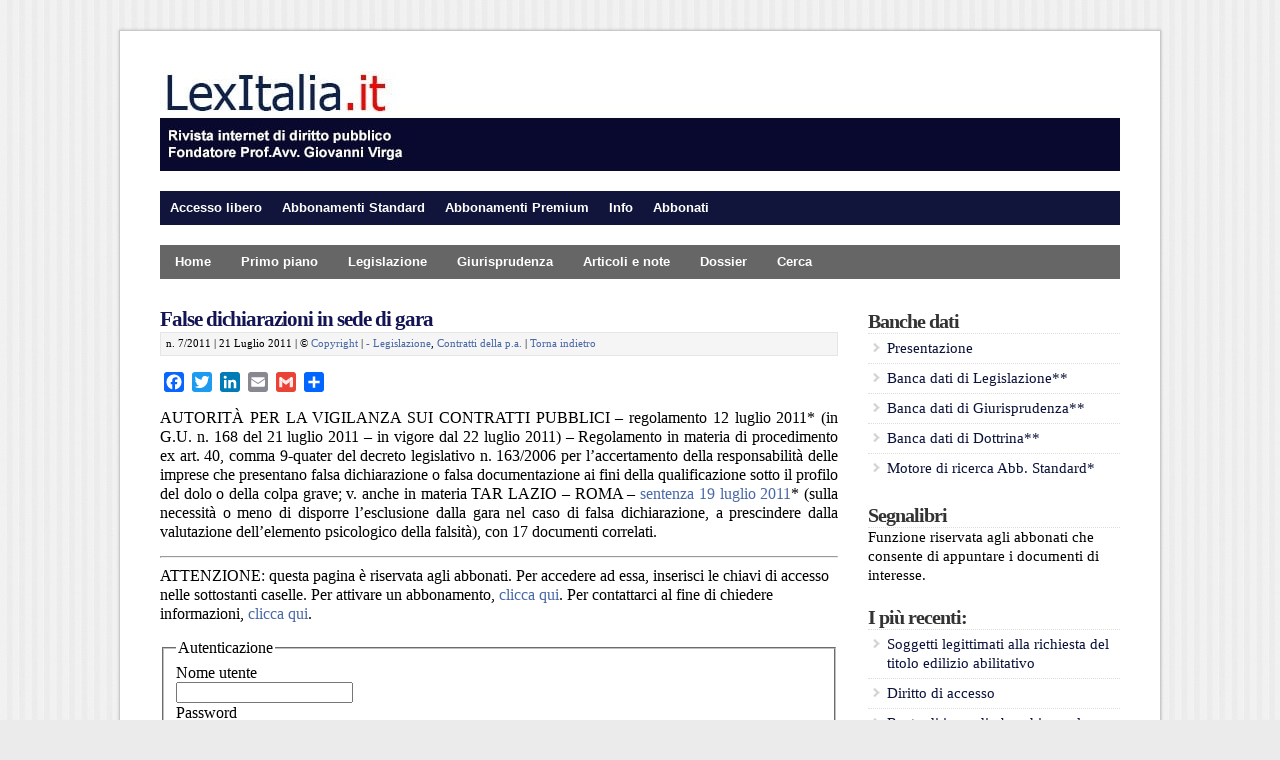

--- FILE ---
content_type: text/html; charset=UTF-8
request_url: https://lexitalia.it/a/2011/37396
body_size: 46946
content:
<!DOCTYPE html PUBLIC "-//W3C//DTD XHTML 1.0 Transitional//EN" "http://www.w3.org/TR/xhtml1/DTD/xhtml1-transitional.dtd">

<html xmlns="http://www.w3.org/1999/xhtml" lang="it-IT">

<head profile="http://gmpg.org/xfn/11">


	
<meta http-equiv="X-UA-Compatible" content="IE=edge" />

<meta http-equiv="Content-Type" content="text/html; charset=UTF-8" />

<meta name="viewport" content="width=device-width" />

<title>   False dichiarazioni in sede di gara  : LexItalia.it</title>

<link rel="stylesheet" href="https://lexitalia.it/a/wp-content/themes/wp-davinci209/style.css" type="text/css" media="screen" />

<link rel="pingback" href="https://lexitalia.it/a/xmlrpc.php" />

<!--[if lt IE 9]>
<script src="http://css3-mediaqueries-js.googlecode.com/svn/trunk/css3-mediaqueries.js"></script>
<![endif]-->


<link rel='dns-prefetch' href='//s.w.org' />
<link rel="alternate" type="application/rss+xml" title="LexItalia.it &raquo; Feed" href="https://lexitalia.it/a/feed" />
<link rel="alternate" type="application/rss+xml" title="LexItalia.it &raquo; Feed dei commenti" href="https://lexitalia.it/a/comments/feed" />
<link rel="alternate" type="application/rss+xml" title="LexItalia.it &raquo; False dichiarazioni in sede di gara Feed dei commenti" href="https://lexitalia.it/a/2011/37396/feed" />
		<script type="text/javascript">
			window._wpemojiSettings = {"baseUrl":"https:\/\/s.w.org\/images\/core\/emoji\/11.2.0\/72x72\/","ext":".png","svgUrl":"https:\/\/s.w.org\/images\/core\/emoji\/11.2.0\/svg\/","svgExt":".svg","source":{"concatemoji":"https:\/\/lexitalia.it\/a\/wp-includes\/js\/wp-emoji-release.min.js?ver=5.1.21"}};
			!function(e,a,t){var n,r,o,i=a.createElement("canvas"),p=i.getContext&&i.getContext("2d");function s(e,t){var a=String.fromCharCode;p.clearRect(0,0,i.width,i.height),p.fillText(a.apply(this,e),0,0);e=i.toDataURL();return p.clearRect(0,0,i.width,i.height),p.fillText(a.apply(this,t),0,0),e===i.toDataURL()}function c(e){var t=a.createElement("script");t.src=e,t.defer=t.type="text/javascript",a.getElementsByTagName("head")[0].appendChild(t)}for(o=Array("flag","emoji"),t.supports={everything:!0,everythingExceptFlag:!0},r=0;r<o.length;r++)t.supports[o[r]]=function(e){if(!p||!p.fillText)return!1;switch(p.textBaseline="top",p.font="600 32px Arial",e){case"flag":return s([55356,56826,55356,56819],[55356,56826,8203,55356,56819])?!1:!s([55356,57332,56128,56423,56128,56418,56128,56421,56128,56430,56128,56423,56128,56447],[55356,57332,8203,56128,56423,8203,56128,56418,8203,56128,56421,8203,56128,56430,8203,56128,56423,8203,56128,56447]);case"emoji":return!s([55358,56760,9792,65039],[55358,56760,8203,9792,65039])}return!1}(o[r]),t.supports.everything=t.supports.everything&&t.supports[o[r]],"flag"!==o[r]&&(t.supports.everythingExceptFlag=t.supports.everythingExceptFlag&&t.supports[o[r]]);t.supports.everythingExceptFlag=t.supports.everythingExceptFlag&&!t.supports.flag,t.DOMReady=!1,t.readyCallback=function(){t.DOMReady=!0},t.supports.everything||(n=function(){t.readyCallback()},a.addEventListener?(a.addEventListener("DOMContentLoaded",n,!1),e.addEventListener("load",n,!1)):(e.attachEvent("onload",n),a.attachEvent("onreadystatechange",function(){"complete"===a.readyState&&t.readyCallback()})),(n=t.source||{}).concatemoji?c(n.concatemoji):n.wpemoji&&n.twemoji&&(c(n.twemoji),c(n.wpemoji)))}(window,document,window._wpemojiSettings);
		</script>
		<style type="text/css">
img.wp-smiley,
img.emoji {
	display: inline !important;
	border: none !important;
	box-shadow: none !important;
	height: 1em !important;
	width: 1em !important;
	margin: 0 .07em !important;
	vertical-align: -0.1em !important;
	background: none !important;
	padding: 0 !important;
}
</style>
	<link rel='stylesheet' id='validate-engine-css-css'  href='https://lexitalia.it/a/wp-content/plugins/wysija-newsletters/css/validationEngine.jquery.css?ver=2.14' type='text/css' media='all' />
<link rel='stylesheet' id='wp-block-library-css'  href='https://lexitalia.it/a/wp-includes/css/dist/block-library/style.min.css?ver=5.1.21' type='text/css' media='all' />
<link rel='stylesheet' id='tablepress-default-css'  href='https://lexitalia.it/a/wp-content/plugins/tablepress/css/default.min.css?ver=1.9.2' type='text/css' media='all' />
<link rel='stylesheet' id='addtoany-css'  href='https://lexitalia.it/a/wp-content/plugins/add-to-any/addtoany.min.css?ver=1.15' type='text/css' media='all' />
<link rel='stylesheet' id='wp-members-css'  href='http://www.lexitalia.it/a/wp-content/themes/wp-davinci209/style.css?ver=5.1.21' type='text/css' media='all' />
<script type='text/javascript' src='https://lexitalia.it/a/wp-includes/js/jquery/jquery.js?ver=1.12.4'></script>
<script type='text/javascript' src='https://lexitalia.it/a/wp-includes/js/jquery/jquery-migrate.min.js?ver=1.4.1'></script>
<script type='text/javascript' src='https://lexitalia.it/a/wp-content/plugins/add-to-any/addtoany.min.js?ver=1.1'></script>
<script type='text/javascript'>
/* <![CDATA[ */
var upb_vars = {"ajaxurl":"https:\/\/lexitalia.it\/a\/wp-admin\/admin-ajax.php","added_message":"Il segnalibro \u00e8 stato aggiunto.","delete_message":"Il segnalibro \u00e8 stato cancellato."};
/* ]]> */
</script>
<script type='text/javascript' src='https://lexitalia.it/a/wp-content/plugins/user-bookmarks/includes/bookmarks.js?ver=5.1.21'></script>
<script type='text/javascript' src='https://lexitalia.it/a/wp-content/themes/wp-davinci209/js/external.js?ver=5.1.21'></script>
<script type='text/javascript' src='https://lexitalia.it/a/wp-content/themes/wp-davinci209/js/suckerfish.js?ver=5.1.21'></script>
<script type='text/javascript' src='https://lexitalia.it/a/wp-content/themes/wp-davinci209/js/suckerfish-cat.js?ver=5.1.21'></script>
<script type='text/javascript' src='https://lexitalia.it/a/wp-content/themes/wp-davinci209/js/flexslider.js?ver=5.1.21'></script>
<script type='text/javascript' src='https://lexitalia.it/a/wp-content/themes/wp-davinci209/admin/jquery-ui-personalized-1.5.2.packed.js?ver=5.1.21'></script>
<script type='text/javascript' src='https://lexitalia.it/a/wp-content/themes/wp-davinci209/admin/sprinkle-tabs.js?ver=5.1.21'></script>
<link rel='https://api.w.org/' href='https://lexitalia.it/a/wp-json/' />
<link rel="EditURI" type="application/rsd+xml" title="RSD" href="https://lexitalia.it/a/xmlrpc.php?rsd" />
<link rel="wlwmanifest" type="application/wlwmanifest+xml" href="https://lexitalia.it/a/wp-includes/wlwmanifest.xml" /> 
<link rel='prev' title='Ammonimento nel caso di &#8220;stalking&#8221;' href='https://lexitalia.it/a/2011/37085' />
<link rel='next' title='Poteri cautelari del giudice contabile' href='https://lexitalia.it/a/2011/37049' />
<meta name="generator" content="WordPress 5.1.21" />
<link rel="canonical" href="https://lexitalia.it/a/2011/37396" />
<link rel='shortlink' href='https://lexitalia.it/a/?p=37396' />
<link rel="alternate" type="application/json+oembed" href="https://lexitalia.it/a/wp-json/oembed/1.0/embed?url=https%3A%2F%2Flexitalia.it%2Fa%2F2011%2F37396" />
<link rel="alternate" type="text/xml+oembed" href="https://lexitalia.it/a/wp-json/oembed/1.0/embed?url=https%3A%2F%2Flexitalia.it%2Fa%2F2011%2F37396&#038;format=xml" />

<script data-cfasync="false">
window.a2a_config=window.a2a_config||{};a2a_config.callbacks=[];a2a_config.overlays=[];a2a_config.templates={};a2a_localize = {
	Share: "Share",
	Save: "Salva",
	Subscribe: "Abbonati",
	Email: "Email",
	Bookmark: "Segnalibro",
	ShowAll: "espandi",
	ShowLess: "comprimi",
	FindServices: "Trova servizi",
	FindAnyServiceToAddTo: "Trova subito un servizio da aggiungere",
	PoweredBy: "Powered by",
	ShareViaEmail: "Condividi via email",
	SubscribeViaEmail: "Iscriviti via email",
	BookmarkInYourBrowser: "Aggiungi ai segnalibri",
	BookmarkInstructions: "Premi Ctrl+D o \u2318+D per mettere questa pagina nei preferiti",
	AddToYourFavorites: "Aggiungi ai favoriti",
	SendFromWebOrProgram: "Invia da qualsiasi indirizzo email o programma di posta elettronica",
	EmailProgram: "Programma di posta elettronica",
	More: "Di più&#8230;",
	ThanksForSharing: "Thanks for sharing!",
	ThanksForFollowing: "Thanks for following!"
};

a2a_config.onclick=1;
(function(d,s,a,b){a=d.createElement(s);b=d.getElementsByTagName(s)[0];a.async=1;a.src="https://static.addtoany.com/menu/page.js";b.parentNode.insertBefore(a,b);})(document,"script");
</script>
<!-- WordPress Most Popular --><script type="text/javascript">/* <![CDATA[ */ jQuery.post("https://lexitalia.it/a/wp-admin/admin-ajax.php", { action: "wmp_update", id: 37396, token: "17f5422c46" }); /* ]]> */</script><!-- /WordPress Most Popular --><style data-context="foundation-flickity-css">/*! Flickity v2.0.2
http://flickity.metafizzy.co
---------------------------------------------- */.flickity-enabled{position:relative}.flickity-enabled:focus{outline:0}.flickity-viewport{overflow:hidden;position:relative;height:100%}.flickity-slider{position:absolute;width:100%;height:100%}.flickity-enabled.is-draggable{-webkit-tap-highlight-color:transparent;tap-highlight-color:transparent;-webkit-user-select:none;-moz-user-select:none;-ms-user-select:none;user-select:none}.flickity-enabled.is-draggable .flickity-viewport{cursor:move;cursor:-webkit-grab;cursor:grab}.flickity-enabled.is-draggable .flickity-viewport.is-pointer-down{cursor:-webkit-grabbing;cursor:grabbing}.flickity-prev-next-button{position:absolute;top:50%;width:44px;height:44px;border:none;border-radius:50%;background:#fff;background:hsla(0,0%,100%,.75);cursor:pointer;-webkit-transform:translateY(-50%);transform:translateY(-50%)}.flickity-prev-next-button:hover{background:#fff}.flickity-prev-next-button:focus{outline:0;box-shadow:0 0 0 5px #09f}.flickity-prev-next-button:active{opacity:.6}.flickity-prev-next-button.previous{left:10px}.flickity-prev-next-button.next{right:10px}.flickity-rtl .flickity-prev-next-button.previous{left:auto;right:10px}.flickity-rtl .flickity-prev-next-button.next{right:auto;left:10px}.flickity-prev-next-button:disabled{opacity:.3;cursor:auto}.flickity-prev-next-button svg{position:absolute;left:20%;top:20%;width:60%;height:60%}.flickity-prev-next-button .arrow{fill:#333}.flickity-page-dots{position:absolute;width:100%;bottom:-25px;padding:0;margin:0;list-style:none;text-align:center;line-height:1}.flickity-rtl .flickity-page-dots{direction:rtl}.flickity-page-dots .dot{display:inline-block;width:10px;height:10px;margin:0 8px;background:#333;border-radius:50%;opacity:.25;cursor:pointer}.flickity-page-dots .dot.is-selected{opacity:1}</style>
<!-- Alternate Stylesheet -->
<link href="https://lexitalia.it/a/wp-content/themes/wp-davinci209/styles/default.css" rel="stylesheet" type="text/css" />

<!-- Custom Styles from Theme Setting Page -->
<style type="text/css">
body {background-color:#ebebeb;background-image:url(http://www.lexitalia.it/images/crisp_paper.png);background-repeat:repeat;background-attachment:scroll;background-position:top left;font-family:Georgia,Times,serif;color:#000000;}
a,a:link,a:visited {color:#b3182e;}
a:hover,a:active {color:#1b1862;}
#outer-wrap {border-width:1px;border-style:solid;border-color:#c9c9c9;box-shadow:0px 0px 3px rgba(0,0,0,.2);-moz-box-shadow:0px 0px 3px rgba(0,0,0,.2);-webkit-box-shadow:0px 0px 3px rgba(0,0,0,.2);}
h1,h2,h3,h4,h5,h6,h7,#sitetitle .title {font-family:Georgia,Times,serif;font-weight:bold !important;}
h1,h2,h3,h4,h5,h6,h7,#sitetitle .title {font-weight:bold !important;}
.post-title a,.post-title a:link,.post-title a:visited {color:#141454 !important;}
.post-title a:hover,.post-title a:active {color:#b3182e !important;}
#sitetitle,#sitetitle .title {text-align:left;}
#sitetitle .title,#sitetitle .description {float:none;text-indent:-999em;position:absolute;display:none;left:-999em;}
#topnav,#topnav ul ul a {font-size:10pt;font-weight:bold;font-family:Helvetica,Arial,sans-serif;background:#11153b;}
#topnav {border:0;}
#topnav ul ul,#topnav ul ul a {border-color:#fff;}
#topnav ul li.searchform {padding-right:4px;padding-left:4px;}
#topnav ul a,#topnav ul ul a {color:#ffffff;}
#topnav ul a:hover,#topnav ul ul a:hover {color:#ffffff;}
#topnav ul a:hover,#topnav ul ul a:hover {background-color:#9c9583;}
#catnav,#catnav ul ul a {font-size:10pt;font-weight:bold;font-family:Helvetica,Arial,sans-serif;background-color:#666666;}
#catnav {border:0;} #catnav ul ul,#catnav ul ul a {border-color:#fff;}
#catnav ul a,#catnav ul ul a {color:#ffffff;}
#catnav ul a:hover,#catnav ul ul a:hover {color:#ffffff;}
#catnav ul a:hover,#catnav ul ul a:hover {background-color:#b3182e;}
.maincontent {font-size:12pt;}
.maincontent a, .maincontent a:link, .maincontent a:visited {color:#4a69a6;}
.maincontent a:hover, .maincontent a:active {color:#b3182e;}
#contentright {font-size:11pt;}
#contentright a, #contentright a:link, #contentright a:visited {color:#0c133b;}
#contentright a:hover, #contentright a:active {color:#403879;}
#commentform input#submit,.archive-tabs a,.archive-tabs a:link,.archive-tabs a:visited,a.more-link,a.more-link:link,a.more-link:visited,#searchform #submitbutton,p.email-form .subbutton,a.comment-reply-link,a.comment-reply-link:link,a.comment-reply-link:visited {border-color:#252e42;background-color:#252e42;}
#commentform input#submit,.archive-tabs a,.archive-tabs a:link,.archive-tabs a:visited,a.more-link,a.more-link:link,a.more-link:visited,#searchform #submitbutton,p.email-form .subbutton,a.comment-reply-link,a.comment-reply-link:link,a.comment-reply-link:visited {color:#ffffff;}
#commentform input#submit:hover,.archive-tabs a:hover,.archive-tabs a:active,.archive-tabs .ui-tabs-selected a,a.more-link:hover,a.more-link:active,#searchform #submitbutton:hover,p.email-form .subbutton:hover,a.comment-reply-link:hover,a.comment-reply-link:active {border-color:#c21021;background-color:#c21021;}
#commentform input#submit:hover,.archive-tabs a:hover,.archive-tabs a:active,.archive-tabs .ui-tabs-selected a,a.more-link:hover,a.more-link:active,#searchform #submitbutton:hover,p.email-form .subbutton:hover,a.comment-reply-link:hover,a.comment-reply-link:active {color:#ffffff;}
</style>

<!-- Styles from custom.css -->
<link href="https://lexitalia.it/a/wp-content/themes/wp-davinci209/custom.css" rel="stylesheet" type="text/css" />

<!-- WP-Members version 2.9.6, available at http://rocketgeek.com/wp-members -->
<link rel="icon" href="https://lexitalia.it/a/wp-content/uploads/bandiera-italia11-100x100.png" sizes="32x32" />
<link rel="icon" href="https://lexitalia.it/a/wp-content/uploads/bandiera-italia11-200x200.png" sizes="192x192" />
<link rel="apple-touch-icon-precomposed" href="https://lexitalia.it/a/wp-content/uploads/bandiera-italia11-200x200.png" />
<meta name="msapplication-TileImage" content="https://lexitalia.it/a/wp-content/uploads/bandiera-italia11.png" />
<style>.ios7.web-app-mode.has-fixed header{ background-color: rgba(22,43,70,.88);}</style>	
</head>

<body class="post-template-default single single-post postid-37396 single-format-standard c-sw">

<div id="outer-wrap">

	<div id="wrap">

		<div id="header">
			<div id="head-content" class="clearfix">
									<div id="logo">
						<a href="https://lexitalia.it/a" title="LexItalia.it"><img src="http://www.lexitalia.it/images/logo.jpg" alt="LexItalia.it" /></a>
					</div>
											</div>
		</div>

		<div id="topnav">
			<div class="limit clearfix">
									<ul class="clearfix">
						<li id="menu-item-258" class="menu-item menu-item-type-custom menu-item-object-custom menu-item-has-children menu-item-258"><a>Accesso libero</a>
<ul class="sub-menu">
	<li id="menu-item-260" class="menu-item menu-item-type-custom menu-item-object-custom menu-item-260"><a href="http://www.lexitalia.it/a/info1">Presentazione della rivista</a></li>
	<li id="menu-item-16827" class="menu-item menu-item-type-post_type menu-item-object-page menu-item-16827"><a href="https://lexitalia.it/a/banche-dati">Presentazione delle banche dati</a></li>
	<li id="menu-item-64860" class="menu-item menu-item-type-custom menu-item-object-custom menu-item-64860"><a href="http://www.lexitalia.it/a/2014/19911">Segnalibri</a></li>
	<li id="menu-item-15460" class="menu-item menu-item-type-custom menu-item-object-custom menu-item-15460"><a href="http://www.gazzettaufficiale.it/">Gazzetta Ufficiale R.I.</a></li>
	<li id="menu-item-261" class="menu-item menu-item-type-custom menu-item-object-custom menu-item-261"><a href="http://www.lexitalia.it/a/mailing-list">Mailing list</a></li>
	<li id="menu-item-411" class="menu-item menu-item-type-custom menu-item-object-custom menu-item-411"><a href="http://blog.lexitalia.it/">Weblog</a></li>
	<li id="menu-item-86219" class="menu-item menu-item-type-custom menu-item-object-custom menu-item-86219"><a href="http://www.lexitalia.it/a/2012/12739">Documenti vari</a></li>
	<li id="menu-item-263" class="menu-item menu-item-type-custom menu-item-object-custom menu-item-263"><a href="http://www.lexitalia.it/a/ebooks">E-book</a></li>
</ul>
</li>
<li id="menu-item-264" class="menu-item menu-item-type-custom menu-item-object-custom menu-item-has-children menu-item-264"><a>Abbonamenti Standard</a>
<ul class="sub-menu">
	<li id="menu-item-265" class="menu-item menu-item-type-custom menu-item-object-custom menu-item-265"><a href="http://www.lexitalia.it/a/copertine-precedenti">Precedenti copertine</a></li>
	<li id="menu-item-266" class="menu-item menu-item-type-custom menu-item-object-custom menu-item-266"><a href="http://www.lexitalia.it/a/indici-giurisprudenza">Giurisprudenza</a></li>
	<li id="menu-item-270" class="menu-item menu-item-type-custom menu-item-object-custom menu-item-270"><a href="http://www.lexitalia.it/a/?p=14766">Motore di ricerca</a></li>
</ul>
</li>
<li id="menu-item-271" class="menu-item menu-item-type-custom menu-item-object-custom menu-item-has-children menu-item-271"><a>Abbonamenti Premium</a>
<ul class="sub-menu">
	<li id="menu-item-272" class="menu-item menu-item-type-custom menu-item-object-custom menu-item-272"><a href="http://www.lexitalia.it/a/copertine-precedenti">Precedenti copertine</a></li>
	<li id="menu-item-274" class="menu-item menu-item-type-custom menu-item-object-custom menu-item-274"><a href="http://www.lexitalia.it/a/indici-giurisprudenza">Giurisprudenza</a></li>
	<li id="menu-item-275" class="menu-item menu-item-type-custom menu-item-object-custom menu-item-275"><a href="http://www.lexitalia.it/uploads1/lex.htm">Banca dati di Legislazione</a></li>
	<li id="menu-item-276" class="menu-item menu-item-type-custom menu-item-object-custom menu-item-276"><a href="http://www.lexitalia.it/uploads1/giurisprudenza.htm">Banca dati di Giurisprudenza</a></li>
	<li id="menu-item-277" class="menu-item menu-item-type-custom menu-item-object-custom menu-item-277"><a href="http://www.lexitalia.it/uploads1/dottrina.htm">Banca dati di Dottrina</a></li>
</ul>
</li>
<li id="menu-item-279" class="menu-item menu-item-type-custom menu-item-object-custom menu-item-has-children menu-item-279"><a>Info</a>
<ul class="sub-menu">
	<li id="menu-item-280" class="menu-item menu-item-type-custom menu-item-object-custom menu-item-280"><a href="http://www.lexitalia.it/a/contatti">Contatti</a></li>
	<li id="menu-item-13076" class="menu-item menu-item-type-custom menu-item-object-custom menu-item-13076"><a href="http://www.lexitalia.it/a/2012/12916">Collaborazioni</a></li>
	<li id="menu-item-281" class="menu-item menu-item-type-custom menu-item-object-custom menu-item-281"><a href="http://www.lexitalia.it/a/2012/12911">Copyright</a></li>
	<li id="menu-item-72700" class="menu-item menu-item-type-custom menu-item-object-custom menu-item-72700"><a href="http://www.lexitalia.it/members/member_cp/view_info.php">Info su abbonamento</a></li>
	<li id="menu-item-41698" class="menu-item menu-item-type-custom menu-item-object-custom menu-item-41698"><a href="http://www.lexitalia.it/a/?a=logout">Logout</a></li>
</ul>
</li>
<li id="menu-item-282" class="menu-item menu-item-type-custom menu-item-object-custom menu-item-has-children menu-item-282"><a>Abbonati</a>
<ul class="sub-menu">
	<li id="menu-item-2132" class="menu-item menu-item-type-custom menu-item-object-custom menu-item-2132"><a href="http://www.lexitalia.it/a/condizioni-abbonamento">Condizioni di abbonamento</a></li>
	<li id="menu-item-32960" class="menu-item menu-item-type-custom menu-item-object-custom menu-item-32960"><a href="http://www.lexitalia.it/a/tabella-comparativa">Tabella comparativa</a></li>
	<li id="menu-item-2135" class="menu-item menu-item-type-custom menu-item-object-custom menu-item-2135"><a href="http://www.lexitalia.it/vari/bollettino.pdf">Bollettino c/c postale</a></li>
	<li id="menu-item-65335" class="menu-item menu-item-type-custom menu-item-object-custom menu-item-65335"><a href="http://www.lexitalia.it/vari/abbannuale.htm">Modulo html</a></li>
	<li id="menu-item-2134" class="menu-item menu-item-type-custom menu-item-object-custom menu-item-2134"><a href="http://www.lexitalia.it/a/negozio-2">Procedura on line</a></li>
</ul>
</li>
						<li class="searchform"><form id="searchform" method="get" action="https://lexitalia.it/a/" ><input type="text" value="" onfocus="if (this.value == '') {this.value = '';}" onblur="if (this.value == '') {this.value = '';}" size="18" maxlength="50" name="s" id="searchfield" /><input type="submit" value="Cerca" id="submitbutton" /></form>
</li>
					</ul>
							</div>
		</div>

				<div id="catnav">
			<div class="limit clearfix">
									<ul class="clearfix">
						<li id="menu-item-1477" class="menu-item menu-item-type-custom menu-item-object-custom menu-item-1477"><a href="http://www.lexitalia.it/a/">Home</a></li>
<li id="menu-item-63539" class="menu-item menu-item-type-taxonomy menu-item-object-category menu-item-63539"><a href="https://lexitalia.it/a/category/primo-piano">Primo piano</a></li>
<li id="menu-item-63542" class="menu-item menu-item-type-taxonomy menu-item-object-category current-post-ancestor current-menu-parent current-post-parent menu-item-63542"><a href="https://lexitalia.it/a/category/legislazione">Legislazione</a></li>
<li id="menu-item-63717" class="menu-item menu-item-type-taxonomy menu-item-object-category menu-item-63717"><a href="https://lexitalia.it/a/category/giurisprudenza">Giurisprudenza</a></li>
<li id="menu-item-63718" class="menu-item menu-item-type-taxonomy menu-item-object-category menu-item-63718"><a href="https://lexitalia.it/a/category/articoli-e-note">Articoli e note</a></li>
<li id="menu-item-64844" class="menu-item menu-item-type-custom menu-item-object-custom menu-item-has-children menu-item-64844"><a>Dossier</a>
<ul class="sub-menu">
	<li id="menu-item-86988" class="menu-item menu-item-type-custom menu-item-object-custom menu-item-86988"><a href="http://www.lexitalia.it/a/il-sistema-elettorale-c-d-italicum">Dossier sull&#8217;Italicum</a></li>
	<li id="menu-item-64845" class="menu-item menu-item-type-custom menu-item-object-custom menu-item-64845"><a href="http://www.lexitalia.it/a/2015/64839">Riforma della P.A.</a></li>
	<li id="menu-item-75378" class="menu-item menu-item-type-custom menu-item-object-custom menu-item-75378"><a href="http://www.lexitalia.it/a/2016/75106">Riforma della Costituzione</a></li>
	<li id="menu-item-72195" class="menu-item menu-item-type-custom menu-item-object-custom menu-item-72195"><a href="http://www.lexitalia.it/a/2016/72190">Riforma degli appalti</a></li>
	<li id="menu-item-78608" class="menu-item menu-item-type-custom menu-item-object-custom menu-item-78608"><a href="http://www.lexitalia.it/a/2016/78604">Il processo amministrativo telematico</a></li>
	<li id="menu-item-64852" class="menu-item menu-item-type-custom menu-item-object-custom menu-item-64852"><a href="http://www.lexitalia.it/a/2015/64847">Jobs act</a></li>
	<li id="menu-item-69354" class="menu-item menu-item-type-custom menu-item-object-custom menu-item-69354"><a href="http://www.lexitalia.it/a/2014/11359">Fatturazione elettronica</a></li>
</ul>
</li>
<li id="menu-item-64380" class="menu-item menu-item-type-custom menu-item-object-custom menu-item-64380"><a href="http://www.lexitalia.it/a/ricerca1">Cerca</a></li>
					</ul>
							</div>
		</div>
		
		
	
	
	<div id="page" class="clearfix">

		<div id="contentleft">

			

			
			
			<div id="content" class="maincontent">

				
				

				<div class="singlepost">

					<div class="post" id="post-main-37396">

						<div class="entry">

							<h1 class="post-title single"><a href="https://lexitalia.it/a/2011/37396" rel="bookmark" title="Permanent Link to False dichiarazioni in sede di gara">False dichiarazioni in sede di gara</a></h1>

							<div class="meta single">



	<span class="meta-date">

n. 7/2011 | 21 Luglio 2011 | © <a href="http://www.lexitalia.it/a/copyright">Copyright</a> |  <a href="https://lexitalia.it/a/category/legislazione" rel="category tag">- Legislazione</a>, <a href="https://lexitalia.it/a/category/contratti-della-p-a" rel="category tag">Contratti della p.a.</a> | <a href="javascript:history.go(-1)">Torna indietro</a> 


		
	<span class="readmore">

		<a href="https://lexitalia.it/a/2011/37396" rel="nofollow" title="Permanent Link to False dichiarazioni in sede di gara">More</a>

	</span>

</div>


							

							<div class="addtoany_share_save_container addtoany_content addtoany_content_top">
<div class="a2a_kit a2a_kit_size_20 addtoany_list" data-a2a-url="https://lexitalia.it/a/2011/37396" data-a2a-title="False dichiarazioni in sede di gara"><a class="a2a_button_facebook" href="https://www.addtoany.com/add_to/facebook?linkurl=https%3A%2F%2Flexitalia.it%2Fa%2F2011%2F37396&amp;linkname=False%20dichiarazioni%20in%20sede%20di%20gara" title="Facebook" rel="nofollow noopener" target="_blank"></a><a class="a2a_button_twitter" href="https://www.addtoany.com/add_to/twitter?linkurl=https%3A%2F%2Flexitalia.it%2Fa%2F2011%2F37396&amp;linkname=False%20dichiarazioni%20in%20sede%20di%20gara" title="Twitter" rel="nofollow noopener" target="_blank"></a><a class="a2a_button_linkedin" href="https://www.addtoany.com/add_to/linkedin?linkurl=https%3A%2F%2Flexitalia.it%2Fa%2F2011%2F37396&amp;linkname=False%20dichiarazioni%20in%20sede%20di%20gara" title="LinkedIn" rel="nofollow noopener" target="_blank"></a><a class="a2a_button_email" href="https://www.addtoany.com/add_to/email?linkurl=https%3A%2F%2Flexitalia.it%2Fa%2F2011%2F37396&amp;linkname=False%20dichiarazioni%20in%20sede%20di%20gara" title="Email" rel="nofollow noopener" target="_blank"></a><a class="a2a_button_google_gmail" href="https://www.addtoany.com/add_to/google_gmail?linkurl=https%3A%2F%2Flexitalia.it%2Fa%2F2011%2F37396&amp;linkname=False%20dichiarazioni%20in%20sede%20di%20gara" title="Gmail" rel="nofollow noopener" target="_blank"></a><a class="a2a_dd addtoany_share_save addtoany_share" href="https://www.addtoany.com/share"></a></div>
</div>
<p style="text-align: justify;">AUTORITÀ PER LA VIGILANZA SUI CONTRATTI PUBBLICI &#8211; regolamento 12 luglio 2011* (in G.U. n. 168 del 21 luglio 2011 &#8211; in vigore dal 22 luglio 2011) &#8211; Regolamento in materia di procedimento ex art. 40, comma 9-quater del decreto legislativo n. 163/2006 per l&#8217;accertamento della responsabilità delle imprese che presentano falsa dichiarazione o falsa documentazione ai fini della qualificazione sotto il profilo del dolo o della colpa grave; v. anche in materia TAR LAZIO &#8211; ROMA &#8211; <a href="http://www.lexitalia.it/p/11/tarlazio_2011-07-19-2.htm">sentenza 19 luglio 2011</a>* (sulla necessità o meno di disporre l’esclusione dalla gara nel caso di falsa dichiarazione, a prescindere dalla valutazione dell’elemento psicologico della falsità), con 17 documenti correlati.</p>
<p><hr/>ATTENZIONE: questa pagina è riservata agli abbonati. Per accedere ad essa, inserisci le chiavi di accesso nelle sottostanti caselle. Per attivare un abbonamento, <a href="http://www.lexitalia.it/a/negozio">clicca qui</a>. Per contattarci al fine di chiedere informazioni, <a href="http://www.lexitalia.it/a/contatti">clicca qui</a>. </p>
<div id="wpmem_login"><a name="login"></a><form action="/members/login.php" method="POST" id="" class="form"><input type="hidden" name="action" value="login" /><fieldset><legend>Autenticazione</legend><label for="username">Nome utente</label><div class="div_text"><input name="username" type="text" id="username" value="" class="username" /></div><label for="password">Password</label><div class="div_text"><input name="password" type="password" id="password" class="password" /></div><input name="redirect_to" type="hidden" value="https://lexitalia.it/a/2011/37396" /><input name="a" type="hidden" value="login" /><div class="button_div"><input name="rememberme" type="checkbox" id="rememberme" value="forever" />&nbsp;Ricordami&nbsp;&nbsp;<input type="submit" name="Submit" value="Accedi" class="buttons" /></div><div align="right" class="link-text">Dimenticata la password?&nbsp;<a href="http://www.lexitalia.it/members/lost_password.php?a=pwdreset">Recupera la password</a></div><div align="right" class="link-text">Non hai una password?&nbsp;<a href="http://www.lexitalia.it/a/negozio">Attiva un abbonamento</a></div></fieldset></form></div><div style=text-align:right;></div>
<div class="crp_related  ">
<hr>
<h5>Vedi anche:</h5>
<ul>
<li><a href="http://www.lexitalia.it/a/2011/37398"    ><span class="crp_title">False dichiarazioni in sede di gara</span></a><span class="crp_date"> 20 Luglio 2011</span> </li>
<li><a href="http://www.lexitalia.it/a/2011/33152"    ><span class="crp_title">Esclusione dalla gara per false dichiarazioni</span></a><span class="crp_date"> 25 Febbraio 2011</span> </li>
<li><a href="http://www.lexitalia.it/a/2017/90091"    ><span class="crp_title">Esclusione dalla gara per false dichiarazioni  </span></a><span class="crp_date"> 31 Marzo 2017</span> </li>
</ul>
<div class="crp_clear"></div>
</div>
 

							<div style="clear:both;"></div>

							
							

						</div>

						
						<div id="related" class="clearfix" style="text-align: left;">
	<img border="0" src="http://www.lexitalia.it/images/Lexitalia3.gif" width="180" height="35"><p>
	</p><hr />
 <p style="text-align: left;font-family:Helvetica, sans-serif;"><a href="http://www.lexitalia.it/a/info1">Presentazione della rivista</a></p>
  <p style="text-align: left;font-family:Helvetica, sans-serif;"><a href="http://www.lexitalia.it/a/richiesta-di-informazioni">Richiedi informazioni</a></p>
  <p style="text-align: left;font-family:Helvetica, sans-serif;"><a href="http://www.lexitalia.it/a/negozio">Attiva un abbonamento</a></p><hr />

</div> 

                                                    		<p class="nocomments"></p>
	
					</div>

					<div class="navigation clearfix">
	<div class="alignleft single">
		&laquo; <a href="https://lexitalia.it/a/2011/37085" rel="prev">Ammonimento nel caso di &#8220;stalking&#8221;</a>	</div>
	<div class="alignright single">
		<a href="https://lexitalia.it/a/2011/37049" rel="next">Poteri cautelari del giudice contabile</a> &raquo;	</div>
</div>
				</div>


			</div>

			
		</div>


		<div id="contentright">

			<div id="sidebar" class="clearfix">
				<div id="nav_menu-2" class="widget widget_nav_menu"><div class="widget-wrap"><h3 class="widgettitle"><span>Banche dati</span></h3><div class="menu-banche-dati-container"><ul id="menu-banche-dati" class="menu"><li id="menu-item-16826" class="menu-item menu-item-type-custom menu-item-object-custom menu-item-16826"><a href="http://www.lexitalia.it/a/banche-dati">Presentazione</a></li>
<li id="menu-item-16601" class="menu-item menu-item-type-custom menu-item-object-custom menu-item-16601"><a href="http://www.lexitalia.it/uploads1/lex.htm">Banca dati di Legislazione**</a></li>
<li id="menu-item-16604" class="menu-item menu-item-type-custom menu-item-object-custom menu-item-16604"><a href="http://www.lexitalia.it/uploads1/giurisprudenza.htm">Banca dati di Giurisprudenza**</a></li>
<li id="menu-item-16607" class="menu-item menu-item-type-custom menu-item-object-custom menu-item-16607"><a href="http://www.lexitalia.it/uploads1/dottrina.htm">Banca dati di Dottrina**</a></li>
<li id="menu-item-16609" class="menu-item menu-item-type-custom menu-item-object-custom menu-item-16609"><a href="http://www.lexitalia.it/a/motore-di-ricerca-standard">Motore di ricerca Abb. Standard*</a></li>
</ul></div></div></div><div id="upb_bookmarks_list_widget-3" class="widget widget_upb_bookmarks_list_widget"><div class="widget-wrap"><h3 class="widgettitle"><span>Segnalibri</span></h3>Funzione riservata agli abbonati che consente di appuntare i documenti di interesse.</div></div>		<div id="recent-posts-2" class="widget widget_recent_entries"><div class="widget-wrap">		<h3 class="widgettitle"><span>I più recenti:</span></h3>		<ul>
											<li>
					<a href="https://lexitalia.it/a/2026/155809">Soggetti legittimati alla richiesta del titolo edilizio abilitativo</a>
									</li>
											<li>
					<a href="https://lexitalia.it/a/2026/155806">Diritto di accesso</a>
									</li>
											<li>
					<a href="https://lexitalia.it/a/2026/155804">Reato di incendio boschivo colposo</a>
									</li>
											<li>
					<a href="https://lexitalia.it/a/2026/155802">Requisito della iscrizione alla c.d. “White List”: sufficiente la domanda?</a>
									</li>
											<li>
					<a href="https://lexitalia.it/a/2026/155800">Divieto di commistione tra documentazione amministrativa e offerta economica</a>
									</li>
											<li>
					<a href="https://lexitalia.it/a/2026/155798">Divieto di detenzione armi e revoca del porto d’armi</a>
									</li>
											<li>
					<a href="https://lexitalia.it/a/2026/155796">Diniego di autorizzazione paesaggistica</a>
									</li>
											<li>
					<a href="https://lexitalia.it/a/2026/155794">Opposizione di terzo ai sensi dell’art. 108 c.p.a. e giudizio di ottemperanza</a>
									</li>
					</ul>
		</div></div><div id="wmp_widget-6" class="widget widget_wmp_widget"><div class="widget-wrap"><h3 class="widgettitle"><span>I più letti (nelle ultime 24 ore):</span></h3><ul class="wp-most-popular">
			<li class="post-155809posttype-poststatus-publishformat-standardhas-post-thumbnailhentrycategory-giurisprudenzacategory-edilizia-ed-urbanisticatag-featured">
				<a href="https://lexitalia.it/a/2026/155809" title="Soggetti legittimati alla richiesta del titolo edilizio abilitativo">
					Soggetti legittimati alla richiesta del titolo edilizio abilitativo
				</a>
			</li>
		
			<li class="post-155806posttype-poststatus-publishformat-standardhas-post-thumbnailhentrycategory-giurisprudenzacategory-atto-amministrativotag-featured">
				<a href="https://lexitalia.it/a/2026/155806" title="Diritto di accesso">
					Diritto di accesso
				</a>
			</li>
		
			<li class="post-155802posttype-poststatus-publishformat-standardhas-post-thumbnailhentrycategory-giurisprudenzacategory-contratti-della-p-atag-featured">
				<a href="https://lexitalia.it/a/2026/155802" title="Requisito della iscrizione alla c.d. “White List”: sufficiente la domanda?">
					Requisito della iscrizione alla c.d. “White List”: sufficiente la domanda?
				</a>
			</li>
		
			<li class="post-155800posttype-poststatus-publishformat-standardhas-post-thumbnailhentrycategory-giurisprudenzacategory-contratti-della-p-atag-featured">
				<a href="https://lexitalia.it/a/2026/155800" title="Divieto di commistione tra documentazione amministrativa e offerta economica">
					Divieto di commistione tra documentazione amministrativa e offerta economica
				</a>
			</li>
		
			<li class="post-155796posttype-poststatus-publishformat-standardhas-post-thumbnailhentrycategory-giurisprudenzacategory-ambientetag-featured">
				<a href="https://lexitalia.it/a/2026/155796" title="Diniego di autorizzazione paesaggistica">
					Diniego di autorizzazione paesaggistica
				</a>
			</li>
		
			<li class="post-155750posttype-poststatus-publishformat-standardhas-post-thumbnailhentrycategory-primo-pianocategory-responsabilita-amministrativatag-featured">
				<a href="https://lexitalia.it/a/2026/155750" title="Riforma della Corte dei conti">
					Riforma della Corte dei conti
				</a>
			</li>
		
			<li class="post-155804posttype-poststatus-publishformat-standardhas-post-thumbnailhentrycategory-primo-pianocategory-giustizia-penaletag-featured">
				<a href="https://lexitalia.it/a/2026/155804" title="Reato di incendio boschivo colposo">
					Reato di incendio boschivo colposo
				</a>
			</li>
		
			<li class="post-155790posttype-poststatus-publishformat-standardhas-post-thumbnailhentrycategory-primo-pianocategory-energiatag-featured">
				<a href="https://lexitalia.it/a/2026/155790" title="Produzione di energia da fonti rinnovabili">
					Produzione di energia da fonti rinnovabili
				</a>
			</li>
		</ul></div></div><div id="text-2" class="widget widget_text"><div class="widget-wrap"><h3 class="widgettitle"><span>LexItalia.it</span></h3>			<div class="textwidget"><p><b>FONDATORE</b><br />
<a href="http://www.lexitalia.it/a/2012/12924">GIOVANNI VIRGA</a> <br />
<i>(Professore di diritto amministrativo nell'Università di Palermo)</i><br />
<br />
<b>ABBONAMENTI E PUBBLICITA'</b><br />
GIURICONSULT s.r.l.<br />
Via Principe di Paternò, 74/A<br />
90144 Palermo<br />
Tel. 091-76.54.275<br />
<br />
Per collaborazioni e/o contributi scrivere a mail1@lexitalia.it <br />
fax 02-700.415.624<br />
<br />
Codice ISSN: 2240-5534<br />
<br />
© Informazioni sul <a href="http://www.lexitalia.it/a/copyright"> copyright</a> 
e <a href="http://www.lexitalia.it/a/2012/12916">sulle modalità di 
collaborazione</a> con la rivista.<br />
&nbsp;</p>
</div>
		</div></div><div id="wysija-2" class="widget widget_wysija"><div class="widget-wrap"><h3 class="widgettitle"><span>Iscriviti alla Newsletter</span></h3><div class="widget_wysija_cont"><div id="msg-form-wysija-2" class="wysija-msg ajax"></div><form id="form-wysija-2" method="post" action="#wysija" class="widget_wysija">
<p class="wysija-paragraph">
    <label>Nome e Cognome  <span class="wysija-required">*</span></label>
    
    	<input type="text" name="wysija[user][lastname]" class="wysija-input validate[required]" title="Nome e Cognome "  value="" />
    
    
    
    <span class="abs-req">
        <input type="text" name="wysija[user][abs][lastname]" class="wysija-input validated[abs][lastname]" value="" />
    </span>
    
</p>
<p class="wysija-paragraph">
    <label>Email <span class="wysija-required">*</span></label>
    
    	<input type="text" name="wysija[user][email]" class="wysija-input validate[required,custom[email]]" title="Email"  value="" />
    
    
    
    <span class="abs-req">
        <input type="text" name="wysija[user][abs][email]" class="wysija-input validated[abs][email]" value="" />
    </span>
    
</p>
<hr />

<input class="wysija-submit wysija-submit-field" type="submit" value="Iscriviti" />

    <input type="hidden" name="form_id" value="7" />
    <input type="hidden" name="action" value="save" />
    <input type="hidden" name="controller" value="subscribers" />
    <input type="hidden" value="1" name="wysija-page" />

    
        <input type="hidden" name="wysija[user_list][list_ids]" value="5" />
    
 </form></div></div></div><div id="banner300-widget-2" class="widget banner300"><div class="widget-wrap"></div></div>			</div>

			<div id="sidebar-bottom" class="clearfix">

				<div id="sidebar-bottom-left">
														</div>

				<div id="sidebar-bottom-right">
														</div>

			</div>

		</div>


		</div>

	
</div>


<div id="footer-widgets" class="maincontent">
	<div class="limit clearfix">
		<div class="footer-widget1">
			<div id="wmp_widget-5" class="widget widget_wmp_widget"><div class="widget-wrap"><h3 class="widgettitle"><span>I più letti (nell&#039;ultimo mese)</span></h3><ul class="wp-most-popular">
			<li class="post-155487posttype-poststatus-publishformat-standardhas-post-thumbnailhentrycategory-articoli-e-notecategory-responsabilita-amministrativatag-featured">
				<a href="https://lexitalia.it/a/2026/155487" title="Riforma della Corte dei conti">
					Riforma della Corte dei conti
				</a>
			</li>
		
			<li class="post-155543posttype-poststatus-publishformat-standardhas-post-thumbnailhentrycategory-legislazionecategory-responsabilita-amministrativatag-featured">
				<a href="https://lexitalia.it/a/2026/155543" title="Responsabilità erariale e Corte dei conti">
					Responsabilità erariale e Corte dei conti
				</a>
			</li>
		
			<li class="post-155597posttype-poststatus-publishformat-standardhas-post-thumbnailhentrycategory-primo-pianocategory-responsabilita-amministrativatag-featured">
				<a href="https://lexitalia.it/a/2026/155597" title="Riforma dei controlli e della responsabilità avanti la Corte dei conti">
					Riforma dei controlli e della responsabilità avanti la Corte dei conti
				</a>
			</li>
		
			<li class="post-155665posttype-poststatus-publishformat-standardhas-post-thumbnailhentrycategory-primo-pianocategory-edilizia-ed-urbanisticatag-featured">
				<a href="https://lexitalia.it/a/2026/155665" title="Codice dell’edilizia e delle costruzioni">
					Codice dell’edilizia e delle costruzioni
				</a>
			</li>
		
			<li class="post-155583posttype-poststatus-publishformat-standardhas-post-thumbnailhentrycategory-giurisprudenzacategory-giustizia-amministrativatag-featured">
				<a href="https://lexitalia.it/a/2026/155583" title="Processo amministrativo e inutilizzabilità dei documenti tardivamente prodotti">
					Processo amministrativo e inutilizzabilità dei documenti tardivamente prodotti
				</a>
			</li>
		
			<li class="post-155483posttype-poststatus-publishformat-standardhas-post-thumbnailhentrycategory-giurisprudenzacategory-edilizia-ed-urbanisticatag-featured">
				<a href="https://lexitalia.it/a/2026/155483" title="Annullamento di ufficio del titolo edilizio">
					Annullamento di ufficio del titolo edilizio
				</a>
			</li>
		
			<li class="post-155481posttype-poststatus-publishformat-standardhas-post-thumbnailhentrycategory-giurisprudenzacategory-giustizia-amministrativatag-featured">
				<a href="https://lexitalia.it/a/2026/155481" title="Integrazione postuma della motivazione dell’atto impugnato o meri chiarimenti difensivi?">
					Integrazione postuma della motivazione dell’atto impugnato o meri chiarimenti difensivi?
				</a>
			</li>
		
			<li class="post-155725posttype-poststatus-publishformat-standardhas-post-thumbnailhentrycategory-giurisprudenzacategory-comune-e-provinciatag-featured">
				<a href="https://lexitalia.it/a/2026/155725" title="Incarichi difensivi conferiti dalla P.A.">
					Incarichi difensivi conferiti dalla P.A.
				</a>
			</li>
		
			<li class="post-155750posttype-poststatus-publishformat-standardhas-post-thumbnailhentrycategory-primo-pianocategory-responsabilita-amministrativatag-featured">
				<a href="https://lexitalia.it/a/2026/155750" title="Riforma della Corte dei conti">
					Riforma della Corte dei conti
				</a>
			</li>
		</ul></div></div>		</div>
		<div class="footer-widget2">
			<div id="nav_menu-5" class="widget widget_nav_menu"><div class="widget-wrap"><h3 class="widgettitle"><span>Banche dati</span></h3><div class="menu-banche-dati-container"><ul id="menu-banche-dati-1" class="menu"><li class="menu-item menu-item-type-custom menu-item-object-custom menu-item-16826"><a href="http://www.lexitalia.it/a/banche-dati">Presentazione</a></li>
<li class="menu-item menu-item-type-custom menu-item-object-custom menu-item-16601"><a href="http://www.lexitalia.it/uploads1/lex.htm">Banca dati di Legislazione**</a></li>
<li class="menu-item menu-item-type-custom menu-item-object-custom menu-item-16604"><a href="http://www.lexitalia.it/uploads1/giurisprudenza.htm">Banca dati di Giurisprudenza**</a></li>
<li class="menu-item menu-item-type-custom menu-item-object-custom menu-item-16607"><a href="http://www.lexitalia.it/uploads1/dottrina.htm">Banca dati di Dottrina**</a></li>
<li class="menu-item menu-item-type-custom menu-item-object-custom menu-item-16609"><a href="http://www.lexitalia.it/a/motore-di-ricerca-standard">Motore di ricerca Abb. Standard*</a></li>
</ul></div></div></div>		</div>
		<div class="footer-widget3">
			<div id="nav_menu-3" class="widget widget_nav_menu"><div class="widget-wrap"><h3 class="widgettitle"><span>Abbonamenti</span></h3><div class="menu-abbonati-container"><ul id="menu-abbonati" class="menu"><li id="menu-item-21253" class="menu-item menu-item-type-post_type menu-item-object-page menu-item-21253"><a href="https://lexitalia.it/a/condizioni-abbonamento">Condizioni di abbonamento 2026-2027</a></li>
<li id="menu-item-33266" class="menu-item menu-item-type-custom menu-item-object-custom menu-item-33266"><a href="http://www.lexitalia.it/a/tabella-comparativa">Tabella comparativa</a></li>
<li id="menu-item-21256" class="menu-item menu-item-type-custom menu-item-object-custom menu-item-21256"><a href="http://www.lexitalia.it/vari/bollettino.pdf">Bollettino di c/c postale</a></li>
<li id="menu-item-21255" class="menu-item menu-item-type-custom menu-item-object-custom menu-item-21255"><a href="http://www.lexitalia.it/vari/abbannuale.htm">Modulo in html</a></li>
<li id="menu-item-21254" class="menu-item menu-item-type-custom menu-item-object-custom menu-item-21254"><a href="http://www.lexitalia.it/a/negozio">Procedura on line</a></li>
<li id="menu-item-143633" class="menu-item menu-item-type-post_type menu-item-object-page menu-item-143633"><a href="https://lexitalia.it/a/cookie-policy">Privacy e Cookie Policy</a></li>
</ul></div></div></div>		</div>
		<div class="footer-widget4">
					</div>
	</div>
</div>

<div id="footer">
	<div class="limit clearfix">



		&copy;  2026 LexItalia.it. Tutti i diritti riservati. <br> Giuriconsult s.r.l. Editore - c.f./p.iva 05247730822<br>

	</div>
</div>

</div>

<!-- Powered by WPtouch: 4.3.39 --><script type='text/javascript' src='https://lexitalia.it/a/wp-includes/js/comment-reply.min.js?ver=5.1.21'></script>
<script type='text/javascript' src='https://lexitalia.it/a/wp-includes/js/wp-embed.min.js?ver=5.1.21'></script>
<script type='text/javascript' src='https://lexitalia.it/a/wp-content/plugins/wysija-newsletters/js/validate/languages/jquery.validationEngine-it.js?ver=2.14'></script>
<script type='text/javascript' src='https://lexitalia.it/a/wp-content/plugins/wysija-newsletters/js/validate/jquery.validationEngine.js?ver=2.14'></script>
<script type='text/javascript'>
/* <![CDATA[ */
var wysijaAJAX = {"action":"wysija_ajax","controller":"subscribers","ajaxurl":"https:\/\/lexitalia.it\/a\/wp-admin\/admin-ajax.php","loadingTrans":"Caricamento in corso...","is_rtl":""};
/* ]]> */
</script>
<script type='text/javascript' src='https://lexitalia.it/a/wp-content/plugins/wysija-newsletters/js/front-subscribers.js?ver=2.14'></script>

</body>

</html>